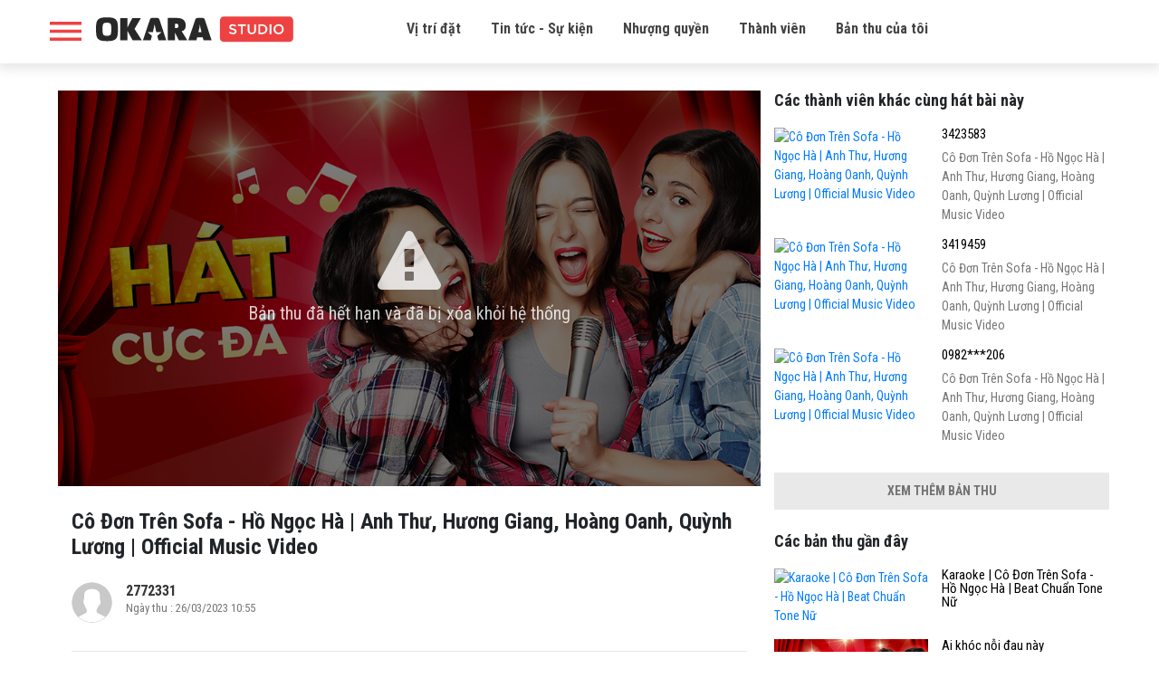

--- FILE ---
content_type: text/html; charset=UTF-8
request_url: http://studio.okara.vn/ban-thu/co-don-tren-sofa-ho-ngoc-ha-anh-thu-huong-giang-hoang-oanh-quynh-luong-official-music-video-8187637
body_size: 5773
content:
<!doctype html>
<html lang="vi" prefix="og: http://ogp.me/ns#" xmlns:fb="http://www.facebook.com/2008/fbml">
<head>
    <meta charset="utf-8">
    <meta http-equiv="X-UA-Compatible" content="IE=edge">
    <meta name="viewport" content="width=device-width, initial-scale=1.0, maximum-scale=1.0, user-scalable=0">
    <meta http-equiv="Content-Type" content="text/html; charset=utf-8" />
    <link rel="shortcut icon" href="http://studio.okara.vn/img/favicon.png" />
    
    <meta property="og:url" content="http://studio.okara.vn/ban-thu/co-don-tren-sofa-ho-ngoc-ha-anh-thu-huong-giang-hoang-oanh-quynh-luong-official-music-video-8187637">
    <meta property="og:type" content="music.song">
    <meta property="og:title"
          content="Cô Đơn Trên Sofa - Hồ Ngọc Hà | Anh Thư, Hương Giang, Hoàng Oanh, Quỳnh Lương | Official Music Video">
    <meta property="og:description" content="Click để nghe bản thu âm của  trên OKARA">
    <meta property="fb:app_id" content="235164266982810">
            <meta property="og:image" content="https://img.youtube.com/vi/UXqxTZ67Jio/hqdefault.jpg">
    
    <meta name="description" content="Bản thu âm bài hát của Cô Đơn Trên Sofa - Hồ Ngọc Hà | Anh Thư, Hương Giang, Hoàng Oanh, Quỳnh Lương | Official Music Video trên okara">
    <!-- Global site tag (gtag.js) - Google Analytics -->
    <script async src="https://www.googletagmanager.com/gtag/js?id=UA-135286772-1"></script>
    <script>
        window.dataLayer = window.dataLayer || [];

        function gtag() {
            dataLayer.push(arguments);
        }

        gtag('js', new Date());

        gtag('config', 'UA-135286772-1');
    </script>


    <title>Cô Đơn Trên Sofa - Hồ Ngọc Hà | Anh Thư, Hương Giang, Hoàng Oanh, Quỳnh Lương | Official Music Video |  | </title>
    <link href="https://fonts.googleapis.com/css?family=Roboto+Condensed:300,300i,400,400i,700,700i" rel="stylesheet">
    <link href="https://fonts.googleapis.com/css?family=Montserrat:200,200i,300,300i,400,400i,500,500i,600,600i,700,700i,800,800i,900,900i" rel="stylesheet">
    <link href="http://studio.okara.vn/libs/bootstrapv4.1.3/bootstrap.min.css" rel="stylesheet">
    <link rel="stylesheet" href="http://studio.okara.vn/css/font-awesome.css" >
    <link rel="stylesheet" href="http://studio.okara.vn/css/style.css?v=2.5.9" >

        <script>
        var base_url = "http://studio.okara.vn";
        var URL_IMAGES = "http://studio.okara.vn/images";
    </script>
</head>

<body>
    <header id="header">
    <div class="container">
        <div class="top-header">
            <div class="header-desktop d-none d-xl-block">
                <div class="row">
                    <div class="col-xl-3">
                        <div class="left d-flex">
                            <div class="icon_menu" onclick="openNav()"></div>
                            <div class="logo">
                                <a href="http://studio.okara.vn" title="OKARA Booth - Phòng thu Online đầu tiên tại Việt Nam">
                                    <img src="http://studio.okara.vn/images/logo.svg">
                                </a>
                            </div>
                        </div>
                    </div>
                    <div class="col-xl-7">
                        <div class="menu">
                            <ul>
                                <li>
                                    <a href="#place" title="Vị trí đặt">Vị trí đặt</a>
                                </li>
                                <li>
                                    <a href="http://studio.okara.vn/tin-tuc" title="Tin tức - Sự kiện">Tin tức - Sự kiện</a>
                                </li>
                                <li>
                                    <a href="https://docsend.com/view/9fmwftb9rzq64pzw" title="Nhượng quyền" target="_blank">Nhượng quyền</a>
                                </li>
                                <li>
                                    <a href="https://app.singsing.net/member" title="Thành viên">Thành viên</a>
                                </li>
                                <li>
                                    <a href="https://app.singsing.net/okara/record" title="">Bản thu của tôi</a>
                                </li>
                            </ul>

                        </div>
                    </div>
                    <div class="col-xl-2">
                        <div class="right d-flex justify-content-end align-items-center">
                                                    </div>
                    </div>
                </div>
            </div>
            <div class="header-mobile d-xl-none">
                <div class="icon_menu" onclick="openNav()"></div>
                <div class="logo">
                    <a href="http://studio.okara.vn" title="OKARA Booth - Phòng thu Online đầu tiên tại Việt Nam">
                        <img src="http://studio.okara.vn/images/logo.svg">
                    </a>
                </div>
                            </div>
        </div>
    </div>
</header>

<div id="box-search-pc" class="container" style="display: none;">
    <div class="main">
        <h3>Tìm kiếm bản thu</h3>
        <form action="http://studio.okara.vn/tim-kiem">
            <div class="box-search-content">
                <input id="keyword" name="search" type="search" maxlength="255" onkeydown="limitText(this,255)" onkeyup="limitText(this,255)"
                       placeholder="Nội dung tìm kiếm ..." class="ipt-search" autocomplete="off">
            </div>
        </form>
    </div>
</div>

<div id="openNav">
    <div class="wrap">
        <div class="sidebar-account">
            <div class="top d-flex">
            <div class="avatar">
                <a href="http://studio.okara.vn/login">
                    <img src="http://studio.okara.vn/img/icons/user1.svg">
                </a>
            </div>
            <div class="info">
                <h3><a href="http://studio.okara.vn/login">Đăng nhập tài khoản</a></h3>
                <p>Bạn chưa đăng nhập</p>
            </div>
        </div>
        <div class="list_link">
            <ul>
                <li>
                    <a href="https://app.singsing.net/okara/vip">
                        <span class="icon"><img src="http://studio.okara.vn/img/icons/menu_upgrade_vip.svg"></span>
                        <span>Nâng cấp VIP</span>
                        <i class="fa fa-angle-right" aria-hidden="true"></i>
                    </a>
                </li>
                <li>
                    <a href="#place">
                        <span class="icon"><img src="http://studio.okara.vn/img/icons/list_booth.svg"></span>
                        <span>Danh sách OKARA Booth</span>
                        <i class="fa fa-angle-right" aria-hidden="true"></i>
                    </a>
                </li>
                <li>
                    <a href="http://studio.okara.vn/term">
                        <span class="icon"><img src="http://studio.okara.vn/img/icons/chinh_sach.png"></span>
                        <span>Chính sách bảo mật và riêng tư</span>
                        <i class="fa fa-angle-right" aria-hidden="true"></i>
                    </a>
                </li>
                <li>
                    <a href="https://docsend.com/view/9fmwftb9rzq64pzw" target="_blank">
                        <span class="icon"><img src="http://studio.okara.vn/img/icons/faq.svg"></span>
                        <span>Nhượng quyền</span>
                        <i class="fa fa-angle-right" aria-hidden="true"></i>
                    </a>
                </li>
                <li>
                    <a href="http://studio.okara.vn/tin-tuc">
                        <span class="icon"><img src="http://studio.okara.vn/img/icons/icon-new.svg"></span>
                        <span>Tin tức</span>
                        <i class="fa fa-angle-right" aria-hidden="true"></i>
                    </a>
                </li>
                <li>
                    <a href="https://app.singsing.net/member">
                        <span class="icon"><img src="http://studio.okara.vn/img/icons/user_list.svg"></span>
                        <span>Danh sách thành viên</span>
                        <i class="fa fa-angle-right" aria-hidden="true"></i>
                    </a>
                </li>
                <li>
                    <a href="http://studio.okara.vn/login">
                        <span class="icon"><img src="http://studio.okara.vn/img/icons/login.png"></span>
                        <span>Đăng nhập</span>
                    </a>
                </li>
            </ul>
        </div>
    </div>    </div>
</div>

<script>
    function showBoxSearch() {
        $('#box-search-pc').slideToggle();
        $('body').toggleClass('active');
    }
</script>
<script>
    function openNav() {
        $('#openNav, #header .icon_menu, body').toggleClass('active');
    }
</script>        

<section id="content">
        <div class="record-page">
        <div class="container">
            <div class="row">
                <div class="col-md-8">
                    <div class="item-record pl-md-4">
                        <div class="video-play m--15">
                                                                                            <div class="unpublic-file">
                                    <div class="icon">
                                        <i class="fa fa-warning" aria-hidden="true"></i>
                                        <p>Bản thu đã hết hạn và đã bị xóa khỏi hệ thống</p>
                                    </div>
                                    <img src="http://studio.okara.vn/img/file-dang-xu-ly.jpg" class="w-100" alt="Record error">

                                </div>
                                                                                </div>
                        <h1 class="name-record">Cô Đơn Trên Sofa - Hồ Ngọc Hà | Anh Thư, Hương Giang, Hoàng Oanh, Quỳnh Lương | Official Music Video</h1>
                        
                                                
                        <div class="account d-flex">
                            <div class="avatar">
                                                                                                    <a href="http://studio.okara.vn/u/2772331">
                                        <img src="http://studio.okara.vn/img/icons/user1.svg" alt="">
                                    </a>
                                                            </div>
                            <div class="info">
                                <h3>
                                    <a href="http://studio.okara.vn/u/2772331">
                                                                                    2772331
                                                                            </a>
                                </h3>
                                <p>Ngày thu
                                    : 26/03/2023 10:55</p>
                            </div>
                            <div class="btn-share-fb">
                                <div class="fb-like" data-href="http://studio.okara.vn/ban-thu/co-don-tren-sofa-ho-ngoc-ha-anh-thu-huong-giang-hoang-oanh-quynh-luong-official-music-video-8187637" data-layout="button_count"
                                     data-action="like" data-size="small" data-show-faces="true"
                                     data-share="true"></div>
                            </div>
                        </div>

                                                                        <p class="place"><span>Địa điểm:</span> </p>
                                                <div class="share">
                            <h4>Chia sẻ bản thu âm</h4>
                            <ul>
                                <li class="facebook">
                                    <i class="fa fa-facebook" aria-hidden="true"></i>
                                    <a href="https://www.facebook.com/dialog/share?app_id=235164266982810&display=popup&href=http://studio.okara.vn/ban-thu/co-don-tren-sofa-ho-ngoc-ha-anh-thu-huong-giang-hoang-oanh-quynh-luong-official-music-video-8187637&redirect_uri=http://studio.okara.vn/ban-thu/co-don-tren-sofa-ho-ngoc-ha-anh-thu-huong-giang-hoang-oanh-quynh-luong-official-music-video-8187637"
                                       title="Share on Facebook">Gửi Facebook</a>
                                </li>
                                                                <li class="download download-record"
                                    data-url="/download-record" data-id="8187637">
                                    <i class="fa fa-cloud-download" aria-hidden="true"></i>
                                    <a href="#!">Download</a>
                                </li>
                            </ul>
                        </div>
                        <div class="clearfix"></div>
                        <p class="text-danger mb-0">(*) Mở bằng máy tính để tải file.</p>
                        <p class="text-danger">(*) Okara Studio sẽ lưu trữ bản thu của bạn trong 30 ngày kể từ ngày thu
                            âm.</p>
                        <div class="comment-facebook">
                            <div class="fb-comments" data-width="100%" data-href="http://studio.okara.vn/ban-thu/co-don-tren-sofa-ho-ngoc-ha-anh-thu-huong-giang-hoang-oanh-quynh-luong-official-music-video-8187637"
                                 data-numposts="5"></div>
                        </div>
                    </div>
                </div>
                <div class="col-md-4">
            <div class="record-sidebar">
            <h3 class="heading">Các thành viên khác cùng hát bài này</h3>
                            <div class="item">
                    <div class="row">
                        <div class="col-6">
                            <a href="http://studio.okara.vn/ban-thu/co-don-tren-sofa-ho-ngoc-ha-anh-thu-huong-giang-hoang-oanh-quynh-luong-official-music-video-11912457">
                                <img src="https://img.youtube.com/vi/UXqxTZ67Jio/hqdefault.jpg" width="100%" alt="Cô Đơn Trên Sofa - Hồ Ngọc Hà | Anh Thư, Hương Giang, Hoàng Oanh, Quỳnh Lương | Official Music Video">
                            </a>
                        </div>
                        <div class="col-6 pl-0 info">
                            <h3 class="title">
                                <a href="http://studio.okara.vn/ban-thu/co-don-tren-sofa-ho-ngoc-ha-anh-thu-huong-giang-hoang-oanh-quynh-luong-official-music-video-11912457">
                                                                            3423583
                                                                    </a>
                            </h3>
                            <p class="view_num">Cô Đơn Trên Sofa - Hồ Ngọc Hà | Anh Thư, Hương Giang, Hoàng Oanh, Quỳnh Lương | Official Music Video</p>
                                                    </div>
                    </div>
                </div>
                            <div class="item">
                    <div class="row">
                        <div class="col-6">
                            <a href="http://studio.okara.vn/ban-thu/co-don-tren-sofa-ho-ngoc-ha-anh-thu-huong-giang-hoang-oanh-quynh-luong-official-music-video-11891249">
                                <img src="https://img.youtube.com/vi/UXqxTZ67Jio/hqdefault.jpg" width="100%" alt="Cô Đơn Trên Sofa - Hồ Ngọc Hà | Anh Thư, Hương Giang, Hoàng Oanh, Quỳnh Lương | Official Music Video">
                            </a>
                        </div>
                        <div class="col-6 pl-0 info">
                            <h3 class="title">
                                <a href="http://studio.okara.vn/ban-thu/co-don-tren-sofa-ho-ngoc-ha-anh-thu-huong-giang-hoang-oanh-quynh-luong-official-music-video-11891249">
                                                                            3419459
                                                                    </a>
                            </h3>
                            <p class="view_num">Cô Đơn Trên Sofa - Hồ Ngọc Hà | Anh Thư, Hương Giang, Hoàng Oanh, Quỳnh Lương | Official Music Video</p>
                                                    </div>
                    </div>
                </div>
                            <div class="item">
                    <div class="row">
                        <div class="col-6">
                            <a href="http://studio.okara.vn/ban-thu/co-don-tren-sofa-ho-ngoc-ha-anh-thu-huong-giang-hoang-oanh-quynh-luong-official-music-video-11882853">
                                <img src="https://img.youtube.com/vi/UXqxTZ67Jio/hqdefault.jpg" width="100%" alt="Cô Đơn Trên Sofa - Hồ Ngọc Hà | Anh Thư, Hương Giang, Hoàng Oanh, Quỳnh Lương | Official Music Video">
                            </a>
                        </div>
                        <div class="col-6 pl-0 info">
                            <h3 class="title">
                                <a href="http://studio.okara.vn/ban-thu/co-don-tren-sofa-ho-ngoc-ha-anh-thu-huong-giang-hoang-oanh-quynh-luong-official-music-video-11882853">
                                                                                                                    0982***206
                                                                    </a>
                            </h3>
                            <p class="view_num">Cô Đơn Trên Sofa - Hồ Ngọc Hà | Anh Thư, Hương Giang, Hoàng Oanh, Quỳnh Lương | Official Music Video</p>
                                                    </div>
                    </div>
                </div>
                                        <div class="view_more w-100 text-center mb-lg-4">
                    <a href="http://studio.okara.vn/cac-thanh-vien-khac-cung-hat-UXqxTZ67Jio" class="d-none d-md-block">
                        <span>Xem thêm bản thu</span>
                    </a>
                    <a href="http://studio.okara.vn/cac-thanh-vien-khac-cung-hat-UXqxTZ67Jio" class="view_more_mobile d-md-none">
                        <i class="fa fa-angle-down" aria-hidden="true"></i>
                    </a>
                </div>
                    </div>
    
        
            <div class="record-sidebar">
            <h3 class="heading">Các bản thu gần đây</h3>
                            <div class="item">
                    <div class="row">
                        <div class="col-6">
                            <a href="http://studio.okara.vn/ban-thu/karaoke-co-don-tren-sofa-ho-ngoc-ha-beat-chuan-tone-nu-8187645">
                                <img src="https://img.youtube.com/vi/K_M1HcAoJ_o/hqdefault.jpg" width="100%" alt="Karaoke | Cô Đơn Trên Sofa - Hồ Ngọc Hà | Beat Chuẩn Tone Nữ">
                            </a>
                        </div>
                        <div class="col-6 pl-0 info">
                            <h3 class="title">
                                <a href="http://studio.okara.vn/ban-thu/karaoke-co-don-tren-sofa-ho-ngoc-ha-beat-chuan-tone-nu-8187645">Karaoke | Cô Đơn Trên Sofa - Hồ Ngọc Hà | Beat Chuẩn Tone Nữ</a>
                                                            </h3>
                        </div>
                    </div>
                </div>
                            <div class="item">
                    <div class="row">
                        <div class="col-6">
                            <a href="http://studio.okara.vn/ban-thu/ai-khoc-noi-dau-nay-8187628">
                                <img src="https://media.okara.vn/images/resize/640/360/songs/799066.jpg" width="100%" alt="Ai khóc nỗi đau này">
                            </a>
                        </div>
                        <div class="col-6 pl-0 info">
                            <h3 class="title">
                                <a href="http://studio.okara.vn/ban-thu/ai-khoc-noi-dau-nay-8187628">Ai khóc nỗi đau này</a>
                                                            </h3>
                        </div>
                    </div>
                </div>
                            <div class="item">
                    <div class="row">
                        <div class="col-6">
                            <a href="http://studio.okara.vn/ban-thu/song-xa-anh-chang-de-dang-rm-8187626">
                                <img src="https://media.okara.vn/images/resize/640/360/songs/798858.jpg" width="100%" alt="Sống xa anh chẳng dễ dàng (rm)">
                            </a>
                        </div>
                        <div class="col-6 pl-0 info">
                            <h3 class="title">
                                <a href="http://studio.okara.vn/ban-thu/song-xa-anh-chang-de-dang-rm-8187626">Sống xa anh chẳng dễ dàng (rm)</a>
                                                            </h3>
                        </div>
                    </div>
                </div>
                                        <div class="view_more w-100 text-center">
                    <a href="http://studio.okara.vn/u/2772331" class="d-none d-md-block">
                        <span>Xem thêm bản thu</span>
                    </a>
                    <a href="http://studio.okara.vn/u/2772331" class="view_more_mobile d-md-none">
                        <i class="fa fa-angle-down" aria-hidden="true"></i>
                    </a>
                </div>
                    </div>
    </div>            </div>
        </div>
    </div>

</section>

<footer style="">
    <div class="container">
        <div class="row copyright">
            <div class="col-12">
                <h2 class="logo2"><a href="http://studio.okara.vn" title=""></a></h2>
            </div>
            <div class="col-md-5 col-xl-6">
                <p>OKARA Studio - Phòng thu Online đầu tiên tại Việt Nam</p>
                <p>Copyright © 2017 SMCORP</p>
                <p>GP: 434/GP-BTTTT do Bộ Thông tin Truyền thông cấp ngày 11/09/2017</p>
            </div>
            <div class="col-md-3 col-xl-3">
                <p><a href="http://studio.okara.vn/term" title="Chính sách & Điều khoản">Chính sách & Điều khoản</a></p>
                <p><a href="http://studio.okara.vn/tin-tuc" title="Tin tức">Tin tức</a></p>
                <p><a href="#place" title="Vị trí đặt">Vị trí đặt</a></p>
            </div>
            <div class="col-md-4 col-xl-3">
                <p>Hotline: 1900636105</p>
                <p>Fanpage: <a href="https://www.facebook.com/okarastudio">facebook.com/okarastudio</a></p>
            </div>
        </div>
    </div>
</footer>

<!-- Scripts -->
<script src="//ajax.googleapis.com/ajax/libs/jquery/1.11.0/jquery.min.js"></script>
<script src="http://studio.okara.vn/libs/bootstrapv4.1.3/popper.min.js"></script>
<script src="http://studio.okara.vn/libs/bootstrapv4.1.3/bootstrap.min.js"></script>
<script>
    window.Laravel = {'csrfToken': 'L4ZhtPb3rsmctVBGx7rxFNJyV52Mg0nB24SeS7SG'};
    $.ajaxSetup({headers: {'X-CSRF-TOKEN': 'L4ZhtPb3rsmctVBGx7rxFNJyV52Mg0nB24SeS7SG'}});

</script>

<script>
    var is_login = false;
    window.fbAsyncInit = function() {
        FB.init({
            appId            : '235164266982810',
            autoLogAppEvents : true,
            xfbml            : true,
            version          : 'v3.2',
            status: true, // check login status
            cookie: true, // enable cookies to allow the server to access the session
            oauth: true // enables OAuth 2.0
        });
        FB.AppEvents.logPageView();
        // Additional initialization code here
        FB.getLoginStatus(function(response) {
            if (response.authResponse) {
                is_login = true;
                // logged in and connected user, someone you know
                console.log('Login FB success');
                var url_vote  = "http://studio.okara.vn/binh-chon";
                if (url_vote == document.URL) {
                    var url_check_voted = "http://studio.okara.vn/check-voted";
                    checkVotedAuto(url_check_voted);
                }
            }
        });
        // END additional initialization
    };
</script>

<div id="fb-root"></div>
<script async defer crossorigin="anonymous" src="https://connect.facebook.net/vi_VN/sdk.js#xfbml=1&version=v3.3&appId=235164266982810&autoLogAppEvents=1"></script>
<script async src="https://www.googletagmanager.com/gtag/js?id=UA-48307161-12"></script>
<script>
    window.dataLayer = window.dataLayer || [];
    function gtag(){dataLayer.push(arguments)};
    gtag('js', new Date());

    gtag('config', 'UA-48307161-12');
</script>

<script src="http://studio.okara.vn/js/app.js?v=2.1.2"></script>

    <link href="http://studio.okara.vn/libs/video-js/video-js.css" rel="stylesheet">
    <link href="http://studio.okara.vn/css/player.css" rel="stylesheet">
    <script src="http://studio.okara.vn/libs/video-js/videojs-ie8.min.js"></script>
    <script src="http://studio.okara.vn/libs/video-js/video.js"></script>
    <script>
        $(document).ready(function () {
            $('.video-player-ads span').on('click', function (e) {
                e.preventDefault();
                $(this).parent().hide();
            })
        });
    </script>
            <script type="text/javascript">
            $(function () {
                var player = videojs('media_player');
            });
        </script>
    
    
    </body>
</html>


--- FILE ---
content_type: image/svg+xml
request_url: http://studio.okara.vn/img/v1/logo2.svg
body_size: 3323
content:
<?xml version="1.0" encoding="utf-8"?>
<!-- Generator: Adobe Illustrator 21.1.0, SVG Export Plug-In . SVG Version: 6.00 Build 0)  -->
<svg version="1.1" id="Layer_1" xmlns="http://www.w3.org/2000/svg" xmlns:xlink="http://www.w3.org/1999/xlink" x="0px" y="0px"
	 viewBox="0 0 623.6 85" style="enable-background:new 0 0 623.6 85;" xml:space="preserve">
<style type="text/css">
	.st0{fill:#FFFFFF;}
	.st1{clip-path:url(#SVGID_2_);}
</style>
<path d="M610.5,83.4H405.1c-6.9,0-12.5-5.6-12.5-12.5v-56c0-6.9,5.6-12.5,12.5-12.5h205.4c6.9,0,12.5,5.6,12.5,12.5v56
	C623,77.8,617.4,83.4,610.5,83.4z"/>
<g>
	<path id="XMLID_264_" class="st0" d="M78.7,78.1V7.5H102v30.1l15.1-30.1h27l-20,34.7L147,78.1h-28.9l-16-29.5v29.5H78.7z"/>
	<path id="XMLID_261_" class="st0" d="M228.2,78V7.4h30c8.1,0,14.4,1.8,19,5.4c5.2,4,7.8,10.2,7.8,18.4c0,5-1.2,9.2-3.5,12.4
		c-2.3,3.3-5.5,5.2-9.3,5.7L289.9,78h-26.7l-11.6-23.3V78H228.2z M251.6,25.6v13.8h3.7c4.7,0,7-2.2,7-6.8c0-2.3-0.6-4-1.8-5.3
		c-1.2-1.2-2.9-1.8-5.3-1.8L251.6,25.6L251.6,25.6z"/>
	<path id="XMLID_258_" class="st0" d="M293.1,78l22.2-66.2c0.9-2.6,3.2-4.4,5.8-4.4h17.8c2.6,0,5,1.8,5.9,4.4L366.4,78h-25.6
		l-2.1-8.9h-17.9l-2,8.9H293.1z M324.8,52.3h10l-2-8c-1.6-6.2-2.5-11.4-2.7-15.5h-0.5c-0.2,4.1-1.1,9.3-2.7,15.5L324.8,52.3z"/>
	<path id="XMLID_257_" class="st0" d="M178.8,64l-13.5-11.8H182l4.9-23.3v-0.1l0,0l0.3-1.4l5.2,24.8h16.7L195.6,64l3.7,14h24.6
		L202,11.5c-0.8-2.4-3-4.1-5.5-4.1h-18.4c-2.4,0-4.6,1.7-5.5,4.1L150.5,78h24.6L178.8,64z"/>
	<path id="XMLID_288_" class="st0" d="M23.6,43.1c0-4,0.1-6.3,0.2-8.1c0.6-11.2,5-12.5,13.6-12.5S50.5,23.7,51,35
		c0.1,1.8,0.2,4.1,0.2,8.1s-0.1,6.3-0.2,8.1c-0.5,11.2-5,12.6-13.6,12.6s-13.1-1.4-13.6-12.5C23.7,49.4,23.6,47.1,23.6,43.1
		 M37.4,80.7c22,0,32.5-3.8,34.1-23.6c0.4-4.7,0.4-9.6,0.5-14.1c0-4.5-0.1-9.3-0.5-14.1C70,9.2,59.4,5.4,37.4,5.4S4.9,9.3,3.4,29
		C3,33.7,3,38.6,3,43.1s0.1,9.3,0.4,14.1C4.9,76.9,15.4,80.7,37.4,80.7"/>
</g>
<g>
	<g>
		<g>
			<g>
				<defs>
					<path id="SVGID_1_" d="M434.9,40.6c6.5,1.7,10,3.9,10,9.1v0.1c0,5.9-4.6,9.3-11.1,9.3c-4.8,0-9.3-1.6-13-5l3.3-3.9
						c3,2.6,5.9,4,9.8,4c3.4,0,5.5-1.6,5.5-3.9v-0.1c0-2.1-1.3-3.4-7-4.8c-6.6-1.5-10.3-3.6-10.3-9.3V36c0-5.4,4.4-9,10.6-9
						c4.6,0,8.1,1.4,11.2,3.9L441,35c-2.8-2-5.6-3.2-8.4-3.2c-3.2,0-5.1,1.6-5.1,3.7v0.1C427.5,38.2,428.9,39.1,434.9,40.6
						L434.9,40.6z M464.3,32.6v26h-5.5v-26H449v-5.1h25.2v5.1H464.3L464.3,32.6z M492.8,59.1c-8,0-13.2-4.7-13.2-13.7V27.5h5.5v17.7
						c0,5.9,2.9,8.9,7.8,8.9s7.8-2.9,7.8-8.7V27.5h5.5v17.6C506.1,54.5,500.9,59.1,492.8,59.1L492.8,59.1z M525.2,58.6h-11.6v-31
						h11.6c9.8,0,16.5,6.7,16.5,15.4v0.1C541.7,51.8,534.9,58.6,525.2,58.6L525.2,58.6z M536,43.1c0-6.1-4.3-10.5-10.7-10.5h-6.1
						v21.1h6.1C531.7,53.6,536,49.2,536,43.1L536,43.1L536,43.1z M548.6,58.6v-31h5.5v31H548.6L548.6,58.6z M577.2,59.2
						c-9.6,0-16.2-7.2-16.2-16v-0.1c0-8.7,6.7-16.1,16.3-16.1s16.2,7.2,16.2,16v0.1C593.5,51.7,586.8,59.2,577.2,59.2L577.2,59.2z
						 M587.7,43.1c0-6.1-4.4-11-10.5-11S566.8,37,566.8,43v0.1c0,6.1,4.4,11,10.5,11S587.7,49.2,587.7,43.1L587.7,43.1L587.7,43.1z"
						/>
				</defs>
				<use xlink:href="#SVGID_1_"  style="overflow:visible;fill:#FFFFFF;"/>
				<clipPath id="SVGID_2_">
					<use xlink:href="#SVGID_1_"  style="overflow:visible;"/>
				</clipPath>
				<g class="st1">
				</g>
			</g>
		</g>
	</g>
</g>
</svg>


--- FILE ---
content_type: image/svg+xml
request_url: http://studio.okara.vn/img/icons/faq.svg
body_size: 610
content:
<svg id="Layer_1" data-name="Layer 1" xmlns="http://www.w3.org/2000/svg" viewBox="0 0 316.4 303.6"><defs><style>.cls-1{fill:#ed4242;}</style></defs><title>icon_faq</title><circle class="cls-1" cx="159.72" cy="224.26" r="14.75"/><path class="cls-1" d="M159.72,1a151,151,0,1,0,151,151A150.92,150.92,0,0,0,159.72,1Zm0,278.41A127.41,127.41,0,1,1,287.13,152,127.34,127.34,0,0,1,159.72,279.41Z"/><path class="cls-1" d="M159.72,76.8A47.24,47.24,0,0,0,112.53,124a11.8,11.8,0,1,0,23.59,0,23.59,23.59,0,1,1,23.59,23.59,11.8,11.8,0,0,0-11.8,11.8v29.49a11.8,11.8,0,1,0,23.59,0V169.68a47.19,47.19,0,0,0-11.8-92.88Z"/></svg>